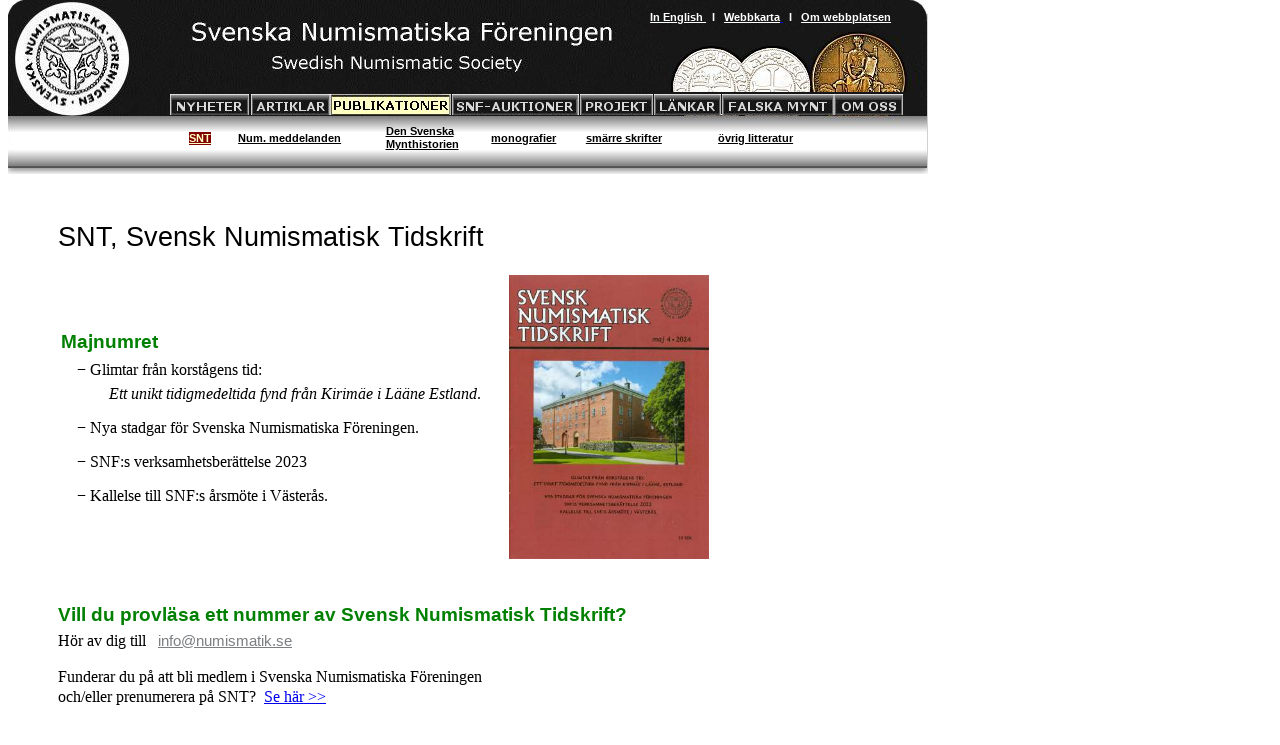

--- FILE ---
content_type: text/html; charset=UTF-8
request_url: https://numismatik.se/2publikationer/
body_size: 14285
content:
<html>
<head>

<meta http-equiv="Content-Type" content="text/html; charset=iso-8859-1">

<title>Svenska Numismatiska F&ouml;reningen - Swedish Numismatic Society</title>

<link href="../css/2snf.css" rel="stylesheet" type="text/css">

<STYLE>

DIV.width800 {width: 800px;
              text-align: justify;
              margin-left: 50px }

DIV.width600 {width: 600px;
              text-align: justify;
              margin-left: 50px }

.snt          {background-color: #800000;
              color: #FFFFC0;
              font-size: 8pt;
              font-weight: bold}

.link        {font-family: sans-serif;
	         font-size:11pt;
	         color : #7B7F82;
               text-decoration : underline }

P.blankare     {Position: absolute;
               top: 45mm;
               left: 140mm;
             /* font-family: Arial, non-serif;
               font-size: 10pt */
               }

P.14pt      {font-family: Garamond;
             font-size: 14pt }

P.normal    {Position: absolute;
             top: 58mm;
             left: 140mm;
             font-family: Garamond;
             font-size: 12pt }

SPAN.special {font-family: Arial, non-serif;
              font-size: 14pt;
              color: green;
		   font-weight: bold;
              line-height: 24pt }
SPAN.radhojd {line-height: 150% }

.halvrad     {line-height: 4pt }

</STYLE>
</HEAD>

<BODY>

<P><img src="https://numismatik.se/images/2Header.jpg">

<P><A CLASS=svart-bakgrund href="https://numismatik.se/2nyheter/">
<IMG border="0" SRC="https://numismatik.se/images/2Svart-bakgrund.jpg"> </A>

<P><A CLASS=NYHETER href="https://numismatik.se/index.php"> 
<IMG border="0" SRC="https://numismatik.se/images/2Knapp-nyheter.jpg"></A>

<P><A CLASS=ARTIKLAR href="https://numismatik.se/2artiklar/"> 
<IMG border="0" SRC="https://numismatik.se/images/2Knapp-artiklar.jpg "></A>

<P><A CLASS=PUBLIKAT href="https://numismatik.se/2publikationer/"> 
<IMG border="0" SRC="https://numismatik.se/images/2Knapp-publikat.jpg "></A>

<P><A CLASS=AUKTIONER href="https://numismatik.se/2auktioner/"> 
<IMG border="0" SRC="https://numismatik.se/images/2Knapp-auktioner.jpg "></A>

<P><A CLASS=PROJEKT href="https://numismatik.se/2projekt/"> 
<IMG border="0" SRC="https://numismatik.se/images/2Knapp-projekt.jpg "></A>

<P><A CLASS=LANKAR href="https://numismatik.se/2lankar/"> 
<IMG border="0" SRC="https://numismatik.se/images/2Knapp-lankar.jpg "></A>

<P><A CLASS=FALSKA href="https://numismatik.se/2falska/"> 
<IMG border="0" SRC="https://numismatik.se/images/2Knapp-falska.jpg "></A>

<P><A CLASS=OM_OSS href="https://numismatik.se/2om_oss/"> 
<IMG border="0" SRC="https://numismatik.se/images/2Knapp-oss.jpg "></A>


<DIV CLASS=head-txt>
<P>

<A href="https://numismatik.se/2om_oss/english.php"> 
<font color=#FFFFFF>In English </font></A>

&nbsp; I &nbsp;

<A href="https://numismatik.se/2om_oss/webbkarta.php"> 
<font color="FFFFFF">Webbkarta</font> </A>

&nbsp; I &nbsp;

<A href="https://numismatik.se/2om_oss/webbplatsen.php"> 
<font color="FFFFFF">Om webbplatsen</font> </A>

</DIV><!-- ===== t�nd knappen PUBLIKATIONER i huvudmenyn ====== -->
<P><IMG CLASS=PUBLIKAT SRC="https://numismatik.se/images/2Knapp-publikat-vald.jpg ">


<!-- =========== rita upp undermeny ================= -->

<A CLASS=SNT href="/2publikationer/"> 
SNT </A>

<A CLASS=num-med href="https://numismatik.se/2publikationer/num-med.php"> 
Num. meddelanden </A>

<A CLASS=DSM href="https://numismatik.se/2publikationer/DSM.php"> 
Den Svenska<br>Mynthistorien </A>

<A CLASS=monograf href="https://numismatik.se/2publikationer/monograf.php"> 
monografier </A>

<A CLASS=smarre href="https://numismatik.se/2publikationer/smarre.php"> 
sm&auml;rre skrifter </A>

<A CLASS=ovrigt href="https://numismatik.se/2publikationer/ovrigt.php"> 
&ouml;vrig litteratur </A>

<!-- ===== t&auml;nd knappen SNT i undermenyn ====== -->
<A CLASS=SNT href="https://numismatik.se/2publikationer/"> 
SNT </A>






<!-- ============= H�R B�RJAR DEN INTRESSANTA INFORMATIONEN -->

<DIV CLASS=width800>

<P CLASS=narrow-line>&nbsp;

<H1>SNT, Svensk Numismatisk Tidskrift</H1>

<TABLE>
<TR>
<TD ALIGN=width=450px>

<P><SPAN CLASS=special>Majnumret</SPAN> <br>
<SPAN CLASS=radhojd>


&nbsp; &nbsp; &minus; Glimtar fr&aring;n korst&aring;gens tid:<br>
&nbsp; &nbsp; &nbsp; &nbsp; &nbsp; &nbsp;
<em>Ett unikt tidigmedeltida fynd fr&aring;n Kirim&auml;e i L&auml;&auml;ne Estland</em>.<br>

<SPAN CLASS=halvrad><br>&nbsp;<br></SPAN>

&nbsp; &nbsp; &minus; Nya stadgar f&ouml;r Svenska Numismatiska F&ouml;reningen.<br>

<SPAN CLASS=halvrad><br>&nbsp;<br></SPAN>


&nbsp; &nbsp; &minus; SNF:s verksamhetsber&auml;ttelse 2023<br>


<SPAN CLASS=halvrad><br>&nbsp;<br></SPAN>


&nbsp; &nbsp; &minus; Kallelse till SNF:s &aring;rsm&ouml;te i V&auml;ster&aring;s.<br>









<TD>&nbsp; &nbsp; &nbsp; 

<TD><IMG width=200px SRC="SNT-24-4.jpg">


</TABLE>

</DIV>
<DIV CLASS=width600>

&nbsp; &nbsp;

<P><SPAN CLASS=special>
Vill du provl&auml;sa ett nummer av Svensk Numismatisk Tidskrift? </SPAN><br>
H&ouml;r av dig till &nbsp;
<a class="link" href="mailto:info@numismatik.se">info@numismatik.se </a>

<P>Funderar du p&aring; att bli medlem i Svenska Numismatiska F&ouml;reningen <br>
och/eller prenumerera p&aring; SNT?&nbsp;
<A HREF="/2om_oss/medlemskap.php"> Se h&auml;r >> </A>

<br><br><br>

<P><SPAN CLASS=special>&Auml;ldre nummer av SNT</SPAN> kan du ladda hem som PDF-filer.

<TABLE>
<TR>
<TD>
<p class="link">

<a href="snt2024.php"> 2024 <img border="0" src="../../images/pdfsmall.gif"></a>, &nbsp; &nbsp; 

<a href="snt2023.php"> 2023 <img border="0" src="../../images/pdfsmall.gif"></a>, &nbsp; &nbsp; 

<a href="snt2022.php"> 2022 <img border="0" src="../../images/pdfsmall.gif"></a>, &nbsp; &nbsp; 

<a href="snt2021.php"> 2021 <img border="0" src="../../images/pdfsmall.gif"></a>, &nbsp; &nbsp; 

<a href="snt2020.php"> 2020 <img border="0" src="../../images/pdfsmall.gif"></a>, &nbsp; &nbsp; 

<a href="snt2019.php"> 2019 <img border="0" src="../../images/pdfsmall.gif"></a>, &nbsp; &nbsp; 

<a href="snt2018.php"> 2018 <img border="0" src="../../images/pdfsmall.gif"></a>, &nbsp; &nbsp; 

<a href="snt2017.php"> 2017 <img border="0" src="../../images/pdfsmall.gif"></a>, &nbsp; &nbsp; 

<a href="snt2016.php"> 2016 <img border="0" src="../../images/pdfsmall.gif"></a>, &nbsp; &nbsp; 
<a href="snt2015.php"> 2015 <img border="0" src="../../images/pdfsmall.gif"></a>, &nbsp; &nbsp; 
<a href="snt2014.php"> 2014 <img border="0" src="../../images/pdfsmall.gif"></a>, &nbsp; &nbsp; 
<a href="snt2013.php"> 2013 <img border="0" src="../../images/pdfsmall.gif"></a>, &nbsp; &nbsp; 
<a href="snt2012.php"> 2012 <img border="0" src="../../images/pdfsmall.gif"></a>, &nbsp; &nbsp; 
<a href="snt2011.php"> 2011 <img border="0" src="../../images/pdfsmall.gif"></a>, &nbsp; &nbsp; 
<a href="snt2010.php"> 2010 <img border="0" src="../../images/pdfsmall.gif"></a>, &nbsp; &nbsp; 
<a href="snt2009.php"> 2009 <img border="0" src="../../images/pdfsmall.gif"></a>, &nbsp; &nbsp; 
<a href="snt2008.php"> 2008 <img border="0" src="../../images/pdfsmall.gif"></a>, &nbsp; &nbsp; 
<a href="snt2007.php"> 2007 <img border="0" src="../../images/pdfsmall.gif"></a>, &nbsp; &nbsp; 
<a href="snt2006.php"> 2006 <img border="0" src="../../images/pdfsmall.gif"></a>, &nbsp; &nbsp; 
<a href="snt2005.php"> 2005 <img border="0" src="../../images/pdfsmall.gif"></a>, &nbsp; &nbsp; 
<a href="snt2004.php"> 2004 <img border="0" src="../../images/pdfsmall.gif"></a>, &nbsp; &nbsp; 
<a href="snt2003.php"> 2003 <img border="0" src="../../images/pdfsmall.gif"></a>, &nbsp; &nbsp; 
<a href="snt2002.php"> 2002 <img border="0" src="../../images/pdfsmall.gif"></a>, &nbsp; &nbsp; 
<a href="snt2001.php"> 2001 <img border="0" src="../../images/pdfsmall.gif"></a>, &nbsp; &nbsp; 
<a href="snt2000.php"> 2000 <img border="0" src="../../images/pdfsmall.gif"></a>, &nbsp; &nbsp; 
<a href="snt1999.php"> 1999 <img border="0" src="../../images/pdfsmall.gif"></a>, &nbsp; &nbsp; 
<a href="snt1998.php"> 1998 <img border="0" src="../../images/pdfsmall.gif"></a>, &nbsp; &nbsp; 
<a href="snt1997.php"> 1997 <img border="0" src="../../images/pdfsmall.gif"></a>, &nbsp; &nbsp; 

<a href="snt1996.php"> 1996 <img border="0" src="../../images/pdfsmall.gif"></a>

<a href="snt1995.php"> 1995 <img border="0" src="../../images/pdfsmall.gif"></a>

<a href="snt1994.php"> 1994 <img border="0" src="../../images/pdfsmall.gif"></a>

<a href="snt1993.php"> 1993 <img border="0" src="../../images/pdfsmall.gif"></a>

<a href="snt1992.php"> 1992 <img border="0" src="../../images/pdfsmall.gif"></a>

<a href="snt1991.php"> 1991 <img border="0" src="../../images/pdfsmall.gif"></a>

<a href="snt1990.php"> 1990 <img border="0" src="../../images/pdfsmall.gif"></a>

<a href="snt1989.php"> 1989 <img border="0" src="../../images/pdfsmall.gif"></a>

<a href="snt1988.php"> 1988 <img border="0" src="../../images/pdfsmall.gif"></a>

<a href="snt1987.php"> 1987 <img border="0" src="../../images/pdfsmall.gif"></a>

<a href="snt1986.php"> 1986 <img border="0" src="../../images/pdfsmall.gif"></a>

<a href="snt1985.php"> 1985 <img border="0" src="../../images/pdfsmall.gif"></a>

<a href="snt1984.php"> 1984 <img border="0" src="../../images/pdfsmall.gif"></a>

<a href="snt1983.php"> 1983 <img border="0" src="../../images/pdfsmall.gif"></a>

<a href="snt1982.php"> 1982 <img border="0" src="../../images/pdfsmall.gif"></a>

<a href="snt1981.php"> 1981 <img border="0" src="../../images/pdfsmall.gif"></a>

<a href="snt1980.php"> 1980 <img border="0" src="../../images/pdfsmall.gif"></a>

<a href="snt1979.php"> 1979 <img border="0" src="../../images/pdfsmall.gif"></a>

<a href="snt1978.php"> 1978 <img border="0" src="../../images/pdfsmall.gif"></a>

<a href="snt1977.php"> 1977 <img border="0" src="../../images/pdfsmall.gif"></a>

<a href="snt1976.php"> 1976 <img border="0" src="../../images/pdfsmall.gif"></a>

<a href="snt1975.php"> 1975 <img border="0" src="../../images/pdfsmall.gif"></a>

<a href="snt1974.php"> 1974 <img border="0" src="../../images/pdfsmall.gif"></a>

<a href="snt1973.php"> 1973 <img border="0" src="../../images/pdfsmall.gif"></a>

<a href="snt1972.php"> 1972 <img border="0" src="../../images/pdfsmall.gif"></a>


</TABLE>
<br><br>



<TABLE width=550px>
<TR>
<TD VALIGN=top><SPAN CLASS=special>
Register &ouml;ver SNT-artiklar </SPAN><br>
I registret kan du s&ouml;ka artiklar fr&aring;n 1977 till 2023. <br>
Registret &auml;r en PDF-fil som &auml;r sorterad p&aring; f&ouml;rfattare. <br>
Efter det att du &ouml;ppnat filen kan du s&ouml;ka via Ctrl-F. <br>
<A HREF="SNT_register_till_2023.pdf"> H&auml;r &auml;r registret >> </A>

<TD>&nbsp; &nbsp; &nbsp; &nbsp; 

<TD><A HREF="https://www.facebook.com/pages/Svensk-Numismatisk-Tidskrift/170104933101158?fref=ts"> 
<IMG SRC="/images/thumbs/Facebook-image.jpg"> </A>
</TABLE>


<br><br><br>

<P><SPAN CLASS=special>Redaktion</SPAN>

<p>Redakt&ouml;r och ansvarig utgivare &auml;r Monica Golabiewski Lannby. <br>
Hon tr&auml;ffas p&aring; telefon 08-667 55 98 m&aring;ndagar 10-12 och 13-16. &nbsp;Se &auml;ven&nbsp; 
<a class="link" href="/2om_oss/">v&aring;r kontaktsida.</a>

<P>F&ouml;reningens medlemmar f&aring;r tre rader gratis d&aring; de annonserar i SNT.

<P>Ny medlem i SNF f&aring;r samtliga nummer av SNT f&ouml;r det &aring;r d&aring; han/hon blir medlem.

<br><br><br>

<P><SPAN CLASS=special>Myntkontakt / SNT&nbsp; fr&aring;n 1972 och fram&aring;t</SPAN>

<p>Raouhl &Ouml;rtendahl startade, p&aring; privat initiativ, tidningen Myntkontakt 1972. Svenska Numismatiska
F&ouml;reningen f&ouml;rv&auml;rvade tidningen 1977 som till en b&ouml;rjan utkom med samma namn. Underrubriken &quot;Svenska Numismatiska F&ouml;reningens Tidskrift&quot; tillkom fr&aring;n och med nr 5/1977. &Auml;r 1981 &auml;ndrades detta till &quot;Myntkontakt/Svensk Numismatisk Tidskrift&quot;. 1986 fick tidningen slutligen sitt nuvarande namn</p>

<!--
<p>Tidningen ges numera ut i samarbete med Kungliga Myntkabinettet, och medlemmar i SNF
erh&aring;ller tidningen som medlemsf&ouml;rm&aring;n utan extra kostnad.  Ian Wis&eacute;hn har varit ansvarig utgivare  1987-2008  och huvudredakt&ouml;r sedan 1991 &auml;r Monica Golabiewski Lannby,  numera ocks&aring; ansvarig utgivare.
-->

<p>Medlemmar i SNF erh&aring;ller tidningen som medlemsf&ouml;rm&aring;n utan extra kostnad.  Ian Wis&eacute;hn var ansvarig utgivare  1987-2008. Huvudredakt&ouml;r sedan 1991 &auml;r Monica Golabiewski Lannby som numera ocks&aring; &auml;r ansvarig utgivare.

<!--
<P>Fr&aring;n och med nr 2003:5 finns SNT, f&ouml;rutom i tryckt form, b&aring;de p&aring; Kungliga Myntkabinettets och f&ouml;reningens hemsidor.
-->

<P>Fr&aring;n och med nr 2003:5 finns SNT, f&ouml;rutom i tryckt form, &auml;ven h&auml;r p&aring; f&ouml;reningens hemsida i PDF-format. Utg&aring;vorna fram till och med 2014 kan &auml;ven l&auml;sas p&aring; KMK:s hemsida.

<p>Till och med septembernumret 2003 har 2.863 artiklar och notiser med numismatisk anknytning publicerats i SNT. Tre tryckta register har hittills utkommit, t&auml;ckande perioden 1972-2002.

<P><b>F&ouml;ljande nummer har utkommit hittills</b>

<p>1972: 5 nr, numrerade: 1, 2, 3, 4, 5.<br>
1973-1978: 10 nr per &aring;r, numrerade: 1, 2, 3, 4, 5, 6, 7, 8, 9, 10. (&quot;Nr 3 Mars
1976&quot; f&ouml;ljs av den felaktigt numrerade nr 4, som ben&auml;mns &quot;Nr 3 April
1976&quot;.)<br>
1979-1992: 8 nr per &aring;r, numrerade: 1, 2, 3, 4-5, 6, 7, 8, 9-10.<br>
1993-idag: 8 nr per &aring;r, numrerade: 1, 2, 3, 4, 5, 6, 7, 8.

<P><b>Tryckta inneh&aring;llsregister:</b>

<p>
F&ouml;r 1972-1982, utarbetat av Eva Wis&eacute;hn.<br>
F&ouml;r 1983-1992, utarbetat av Anders Wil&eacute;n.<br>
F&ouml;r 1993-2002, utarbetat av Daniel Golabiewski.

<P>Best&auml;llning av &auml;ldre &aring;rg&aring;ngar g&ouml;r du enklast via epost &nbsp; 
<a class="link" href="mailto:order@numismatik.se">order@numismatik.se </a>

<br><br><br>


</DIV>

<p>  
<table width="920" border="0">
<tr>
<td heigth="7" bgcolor="#CCCCCC"><font size=2>
&nbsp; &nbsp; &nbsp; &nbsp; &nbsp; 

Senast uppdaterad 2024-05-19 

&nbsp; &nbsp; &nbsp; &nbsp; &nbsp; 
Copyright &copy; 1996-2024 
&nbsp; &nbsp; &nbsp; &nbsp; &nbsp; 
Svenska Numismatiska F&ouml;reningen, Banergatan 17 nb, 115 22 Stockholm 
&nbsp; &nbsp; &nbsp; &nbsp; &nbsp; 
tel 08 - 667 55 98
</table>
</p>
</body>
</html>